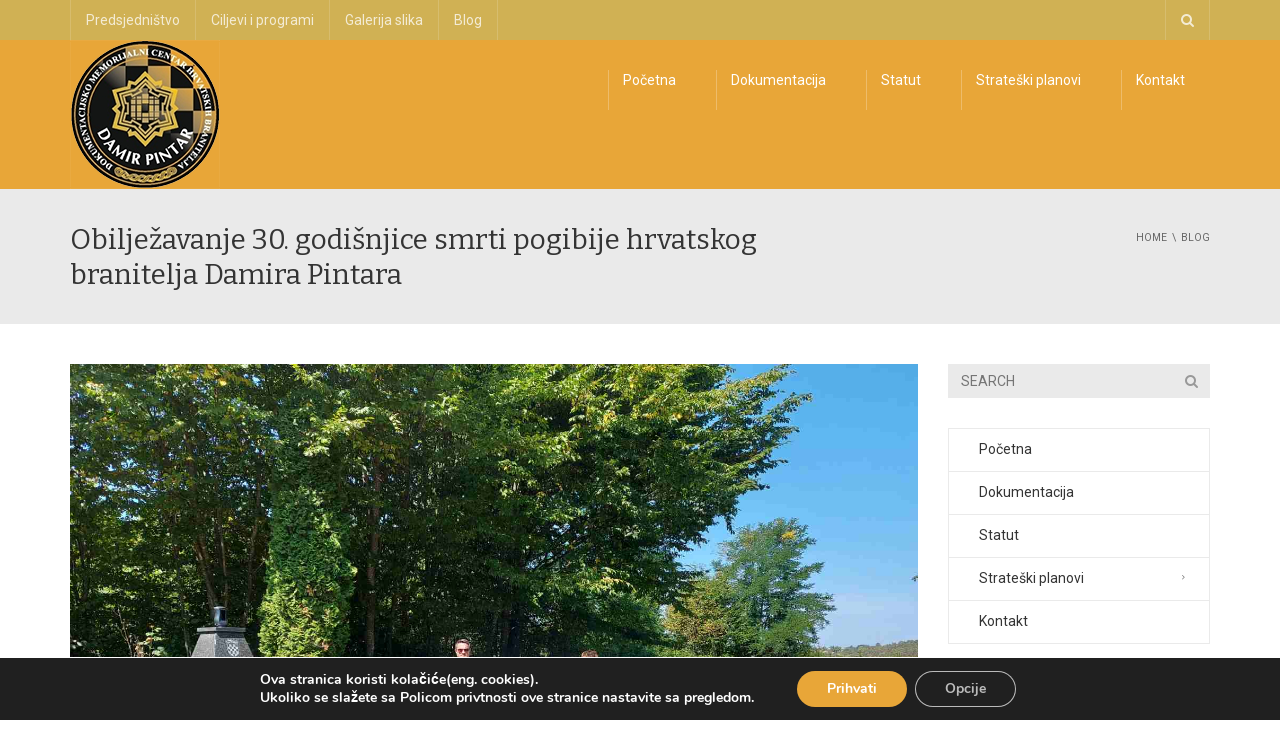

--- FILE ---
content_type: text/html; charset=UTF-8
request_url: https://dmchb-damirpintar.hr/obiljezavanje-30-godisnjice-smrti-pogibije-hrvatskog-branitelja-damira-pintara/
body_size: 17875
content:
<!DOCTYPE html>
<!--[if IE 7]>
<html class="ie ie7" lang="hr">
<![endif]-->
<!--[if IE 8]>
<html class="ie ie8" lang="hr">
<![endif]-->
<!--[if !(IE 7) | !(IE 8)  ]><!-->
<html lang="hr">
<!--<![endif]-->
<head>
<meta charset="UTF-8" />
<meta name="viewport" content="width=device-width, minimum-scale=1.0, initial-scale=1.0">
<title>Obilježavanje 30. godišnjice smrti pogibije hrvatskog branitelja Damira Pintara - DMCHB Damir Pintar</title>
<link rel="profile" href="http://gmpg.org/xfn/11" />
<link rel="pingback" href="https://dmchb-damirpintar.hr/xmlrpc.php" />
<!--[if lt IE 9]>
<script src="https://dmchb-damirpintar.hr/wp-content/themes/university/js/html5.js" type="text/javascript"></script>
<![endif]-->
<!--[if lte IE 9]>
<link rel="stylesheet" type="text/css" href="https://dmchb-damirpintar.hr/wp-content/themes/university/css/ie.css" />
<![endif]-->
<style type="text/css" >
	@media only screen and (-webkit-min-device-pixel-ratio: 2),(min-resolution: 192dpi) {
		/* Retina Logo */
		.logo{background:url(https://dmchb-damirpintar.hr/wp-content/uploads/2014/10/LOGO-dmc.png) no-repeat center; display:inline-block !important; background-size:contain;}
		.logo img{ opacity:0; visibility:hidden}
		.logo *{display:inline-block}
	}
</style>
	<meta property="og:image" content="https://dmchb-damirpintar.hr/wp-content/uploads/2021/08/1.jpg"/>
	<meta property="og:title" content="Obilježavanje 30. godišnjice smrti pogibije hrvatskog branitelja Damira Pintara"/>
	<meta property="og:url" content="https://dmchb-damirpintar.hr/obiljezavanje-30-godisnjice-smrti-pogibije-hrvatskog-branitelja-damira-pintara/"/>
	<meta property="og:site_name" content="DMCHB Damir Pintar"/>
	<meta property="og:type" content=""/>
	<meta property="og:description" content=""/>
	<meta property="description" content=""/>
	<meta name='robots' content='index, follow, max-image-preview:large, max-snippet:-1, max-video-preview:-1' />
	<style>img:is([sizes="auto" i], [sizes^="auto," i]) { contain-intrinsic-size: 3000px 1500px }</style>
	
	<!-- This site is optimized with the Yoast SEO plugin v26.1.1 - https://yoast.com/wordpress/plugins/seo/ -->
	<link rel="canonical" href="https://dmchb-damirpintar.hr/obiljezavanje-30-godisnjice-smrti-pogibije-hrvatskog-branitelja-damira-pintara/" />
	<meta property="og:locale" content="hr_HR" />
	<meta property="og:type" content="article" />
	<meta property="og:title" content="Obilježavanje 30. godišnjice smrti pogibije hrvatskog branitelja Damira Pintara - DMCHB Damir Pintar" />
	<meta property="og:description" content="Udruga Dokumentacijsko memorijalni centar hrvatskih branitelja Damir Pintar 22. kolovoza 2021. obilježila je sa obitelji i suborcima 30. godišnjicu smrti pogibije hrvatskog branitelja Damira Pintara. Damir Pintar je ubijen iz zasjede u šumi kod Gornjeg Taborišta, općina Topusko. Na mjestu pogibije kod spomen obilježja položeni su vijenci i zapaljeni lampioni te u Topuskom kod spomen [&hellip;]" />
	<meta property="og:url" content="https://dmchb-damirpintar.hr/obiljezavanje-30-godisnjice-smrti-pogibije-hrvatskog-branitelja-damira-pintara/" />
	<meta property="og:site_name" content="DMCHB Damir Pintar" />
	<meta property="article:published_time" content="2021-08-25T16:31:11+00:00" />
	<meta property="og:image" content="https://dmchb-damirpintar.hr/wp-content/uploads/2021/08/1.jpg" />
	<meta property="og:image:width" content="1600" />
	<meta property="og:image:height" content="1200" />
	<meta property="og:image:type" content="image/jpeg" />
	<meta name="author" content="dmchbdp" />
	<meta name="twitter:card" content="summary_large_image" />
	<meta name="twitter:label1" content="Napisao/la" />
	<meta name="twitter:data1" content="dmchbdp" />
	<meta name="twitter:label2" content="Procijenjeno vrijeme čitanja" />
	<meta name="twitter:data2" content="1 minuta" />
	<script type="application/ld+json" class="yoast-schema-graph">{"@context":"https://schema.org","@graph":[{"@type":"Article","@id":"https://dmchb-damirpintar.hr/obiljezavanje-30-godisnjice-smrti-pogibije-hrvatskog-branitelja-damira-pintara/#article","isPartOf":{"@id":"https://dmchb-damirpintar.hr/obiljezavanje-30-godisnjice-smrti-pogibije-hrvatskog-branitelja-damira-pintara/"},"author":{"name":"dmchbdp","@id":"https://dmchb-damirpintar.hr/#/schema/person/f5816df7db080cce8fb76ea821351a9d"},"headline":"Obilježavanje 30. godišnjice smrti pogibije hrvatskog branitelja Damira Pintara","datePublished":"2021-08-25T16:31:11+00:00","mainEntityOfPage":{"@id":"https://dmchb-damirpintar.hr/obiljezavanje-30-godisnjice-smrti-pogibije-hrvatskog-branitelja-damira-pintara/"},"wordCount":90,"publisher":{"@id":"https://dmchb-damirpintar.hr/#organization"},"image":{"@id":"https://dmchb-damirpintar.hr/obiljezavanje-30-godisnjice-smrti-pogibije-hrvatskog-branitelja-damira-pintara/#primaryimage"},"thumbnailUrl":"https://dmchb-damirpintar.hr/wp-content/uploads/2021/08/1.jpg","articleSection":["Blog"],"inLanguage":"hr"},{"@type":"WebPage","@id":"https://dmchb-damirpintar.hr/obiljezavanje-30-godisnjice-smrti-pogibije-hrvatskog-branitelja-damira-pintara/","url":"https://dmchb-damirpintar.hr/obiljezavanje-30-godisnjice-smrti-pogibije-hrvatskog-branitelja-damira-pintara/","name":"Obilježavanje 30. godišnjice smrti pogibije hrvatskog branitelja Damira Pintara - DMCHB Damir Pintar","isPartOf":{"@id":"https://dmchb-damirpintar.hr/#website"},"primaryImageOfPage":{"@id":"https://dmchb-damirpintar.hr/obiljezavanje-30-godisnjice-smrti-pogibije-hrvatskog-branitelja-damira-pintara/#primaryimage"},"image":{"@id":"https://dmchb-damirpintar.hr/obiljezavanje-30-godisnjice-smrti-pogibije-hrvatskog-branitelja-damira-pintara/#primaryimage"},"thumbnailUrl":"https://dmchb-damirpintar.hr/wp-content/uploads/2021/08/1.jpg","datePublished":"2021-08-25T16:31:11+00:00","breadcrumb":{"@id":"https://dmchb-damirpintar.hr/obiljezavanje-30-godisnjice-smrti-pogibije-hrvatskog-branitelja-damira-pintara/#breadcrumb"},"inLanguage":"hr","potentialAction":[{"@type":"ReadAction","target":["https://dmchb-damirpintar.hr/obiljezavanje-30-godisnjice-smrti-pogibije-hrvatskog-branitelja-damira-pintara/"]}]},{"@type":"ImageObject","inLanguage":"hr","@id":"https://dmchb-damirpintar.hr/obiljezavanje-30-godisnjice-smrti-pogibije-hrvatskog-branitelja-damira-pintara/#primaryimage","url":"https://dmchb-damirpintar.hr/wp-content/uploads/2021/08/1.jpg","contentUrl":"https://dmchb-damirpintar.hr/wp-content/uploads/2021/08/1.jpg","width":1600,"height":1200},{"@type":"BreadcrumbList","@id":"https://dmchb-damirpintar.hr/obiljezavanje-30-godisnjice-smrti-pogibije-hrvatskog-branitelja-damira-pintara/#breadcrumb","itemListElement":[{"@type":"ListItem","position":1,"name":"Home","item":"https://dmchb-damirpintar.hr/"},{"@type":"ListItem","position":2,"name":"Blog","item":"https://dmchb-damirpintar.hr/blog/"},{"@type":"ListItem","position":3,"name":"Obilježavanje 30. godišnjice smrti pogibije hrvatskog branitelja Damira Pintara"}]},{"@type":"WebSite","@id":"https://dmchb-damirpintar.hr/#website","url":"https://dmchb-damirpintar.hr/","name":"DMCHB Damir Pintar","description":"Službene stranice","publisher":{"@id":"https://dmchb-damirpintar.hr/#organization"},"potentialAction":[{"@type":"SearchAction","target":{"@type":"EntryPoint","urlTemplate":"https://dmchb-damirpintar.hr/?s={search_term_string}"},"query-input":{"@type":"PropertyValueSpecification","valueRequired":true,"valueName":"search_term_string"}}],"inLanguage":"hr"},{"@type":"Organization","@id":"https://dmchb-damirpintar.hr/#organization","name":"DMCHB DAMIR PINTAR","url":"https://dmchb-damirpintar.hr/","logo":{"@type":"ImageObject","inLanguage":"hr","@id":"https://dmchb-damirpintar.hr/#/schema/logo/image/","url":"https://dmchb-damirpintar.hr/wp-content/uploads/2014/10/cropped-LOGO-dmc.png","contentUrl":"https://dmchb-damirpintar.hr/wp-content/uploads/2014/10/cropped-LOGO-dmc.png","width":512,"height":512,"caption":"DMCHB DAMIR PINTAR"},"image":{"@id":"https://dmchb-damirpintar.hr/#/schema/logo/image/"}},{"@type":"Person","@id":"https://dmchb-damirpintar.hr/#/schema/person/f5816df7db080cce8fb76ea821351a9d","name":"dmchbdp","image":{"@type":"ImageObject","inLanguage":"hr","@id":"https://dmchb-damirpintar.hr/#/schema/person/image/","url":"https://secure.gravatar.com/avatar/70e0f15145c8ed93bfb8377fb773aa380f127abb3d2bc00c2dbc192f59d2cadf?s=96&d=mm&r=g","contentUrl":"https://secure.gravatar.com/avatar/70e0f15145c8ed93bfb8377fb773aa380f127abb3d2bc00c2dbc192f59d2cadf?s=96&d=mm&r=g","caption":"dmchbdp"},"sameAs":["http://dmchb-damirpintar.hr"]}]}</script>
	<!-- / Yoast SEO plugin. -->


<link rel='dns-prefetch' href='//fonts.googleapis.com' />
<link rel="alternate" type="application/rss+xml" title="DMCHB Damir Pintar &raquo; Kanal" href="https://dmchb-damirpintar.hr/feed/" />
<link rel="alternate" type="application/rss+xml" title="DMCHB Damir Pintar &raquo; Kanal komentara" href="https://dmchb-damirpintar.hr/comments/feed/" />
<link rel="alternate" type="application/rss+xml" title="DMCHB Damir Pintar &raquo; Obilježavanje 30. godišnjice smrti pogibije hrvatskog branitelja Damira Pintara Kanal komentara" href="https://dmchb-damirpintar.hr/obiljezavanje-30-godisnjice-smrti-pogibije-hrvatskog-branitelja-damira-pintara/feed/" />
<script type="text/javascript">
/* <![CDATA[ */
window._wpemojiSettings = {"baseUrl":"https:\/\/s.w.org\/images\/core\/emoji\/16.0.1\/72x72\/","ext":".png","svgUrl":"https:\/\/s.w.org\/images\/core\/emoji\/16.0.1\/svg\/","svgExt":".svg","source":{"concatemoji":"https:\/\/dmchb-damirpintar.hr\/wp-includes\/js\/wp-emoji-release.min.js?ver=6.8.3"}};
/*! This file is auto-generated */
!function(s,n){var o,i,e;function c(e){try{var t={supportTests:e,timestamp:(new Date).valueOf()};sessionStorage.setItem(o,JSON.stringify(t))}catch(e){}}function p(e,t,n){e.clearRect(0,0,e.canvas.width,e.canvas.height),e.fillText(t,0,0);var t=new Uint32Array(e.getImageData(0,0,e.canvas.width,e.canvas.height).data),a=(e.clearRect(0,0,e.canvas.width,e.canvas.height),e.fillText(n,0,0),new Uint32Array(e.getImageData(0,0,e.canvas.width,e.canvas.height).data));return t.every(function(e,t){return e===a[t]})}function u(e,t){e.clearRect(0,0,e.canvas.width,e.canvas.height),e.fillText(t,0,0);for(var n=e.getImageData(16,16,1,1),a=0;a<n.data.length;a++)if(0!==n.data[a])return!1;return!0}function f(e,t,n,a){switch(t){case"flag":return n(e,"\ud83c\udff3\ufe0f\u200d\u26a7\ufe0f","\ud83c\udff3\ufe0f\u200b\u26a7\ufe0f")?!1:!n(e,"\ud83c\udde8\ud83c\uddf6","\ud83c\udde8\u200b\ud83c\uddf6")&&!n(e,"\ud83c\udff4\udb40\udc67\udb40\udc62\udb40\udc65\udb40\udc6e\udb40\udc67\udb40\udc7f","\ud83c\udff4\u200b\udb40\udc67\u200b\udb40\udc62\u200b\udb40\udc65\u200b\udb40\udc6e\u200b\udb40\udc67\u200b\udb40\udc7f");case"emoji":return!a(e,"\ud83e\udedf")}return!1}function g(e,t,n,a){var r="undefined"!=typeof WorkerGlobalScope&&self instanceof WorkerGlobalScope?new OffscreenCanvas(300,150):s.createElement("canvas"),o=r.getContext("2d",{willReadFrequently:!0}),i=(o.textBaseline="top",o.font="600 32px Arial",{});return e.forEach(function(e){i[e]=t(o,e,n,a)}),i}function t(e){var t=s.createElement("script");t.src=e,t.defer=!0,s.head.appendChild(t)}"undefined"!=typeof Promise&&(o="wpEmojiSettingsSupports",i=["flag","emoji"],n.supports={everything:!0,everythingExceptFlag:!0},e=new Promise(function(e){s.addEventListener("DOMContentLoaded",e,{once:!0})}),new Promise(function(t){var n=function(){try{var e=JSON.parse(sessionStorage.getItem(o));if("object"==typeof e&&"number"==typeof e.timestamp&&(new Date).valueOf()<e.timestamp+604800&&"object"==typeof e.supportTests)return e.supportTests}catch(e){}return null}();if(!n){if("undefined"!=typeof Worker&&"undefined"!=typeof OffscreenCanvas&&"undefined"!=typeof URL&&URL.createObjectURL&&"undefined"!=typeof Blob)try{var e="postMessage("+g.toString()+"("+[JSON.stringify(i),f.toString(),p.toString(),u.toString()].join(",")+"));",a=new Blob([e],{type:"text/javascript"}),r=new Worker(URL.createObjectURL(a),{name:"wpTestEmojiSupports"});return void(r.onmessage=function(e){c(n=e.data),r.terminate(),t(n)})}catch(e){}c(n=g(i,f,p,u))}t(n)}).then(function(e){for(var t in e)n.supports[t]=e[t],n.supports.everything=n.supports.everything&&n.supports[t],"flag"!==t&&(n.supports.everythingExceptFlag=n.supports.everythingExceptFlag&&n.supports[t]);n.supports.everythingExceptFlag=n.supports.everythingExceptFlag&&!n.supports.flag,n.DOMReady=!1,n.readyCallback=function(){n.DOMReady=!0}}).then(function(){return e}).then(function(){var e;n.supports.everything||(n.readyCallback(),(e=n.source||{}).concatemoji?t(e.concatemoji):e.wpemoji&&e.twemoji&&(t(e.twemoji),t(e.wpemoji)))}))}((window,document),window._wpemojiSettings);
/* ]]> */
</script>
<style id='wp-emoji-styles-inline-css' type='text/css'>

	img.wp-smiley, img.emoji {
		display: inline !important;
		border: none !important;
		box-shadow: none !important;
		height: 1em !important;
		width: 1em !important;
		margin: 0 0.07em !important;
		vertical-align: -0.1em !important;
		background: none !important;
		padding: 0 !important;
	}
</style>
<link rel='stylesheet' id='wp-block-library-css' href='https://dmchb-damirpintar.hr/wp-includes/css/dist/block-library/style.min.css?ver=6.8.3' type='text/css' media='all' />
<style id='classic-theme-styles-inline-css' type='text/css'>
/*! This file is auto-generated */
.wp-block-button__link{color:#fff;background-color:#32373c;border-radius:9999px;box-shadow:none;text-decoration:none;padding:calc(.667em + 2px) calc(1.333em + 2px);font-size:1.125em}.wp-block-file__button{background:#32373c;color:#fff;text-decoration:none}
</style>
<style id='global-styles-inline-css' type='text/css'>
:root{--wp--preset--aspect-ratio--square: 1;--wp--preset--aspect-ratio--4-3: 4/3;--wp--preset--aspect-ratio--3-4: 3/4;--wp--preset--aspect-ratio--3-2: 3/2;--wp--preset--aspect-ratio--2-3: 2/3;--wp--preset--aspect-ratio--16-9: 16/9;--wp--preset--aspect-ratio--9-16: 9/16;--wp--preset--color--black: #000000;--wp--preset--color--cyan-bluish-gray: #abb8c3;--wp--preset--color--white: #ffffff;--wp--preset--color--pale-pink: #f78da7;--wp--preset--color--vivid-red: #cf2e2e;--wp--preset--color--luminous-vivid-orange: #ff6900;--wp--preset--color--luminous-vivid-amber: #fcb900;--wp--preset--color--light-green-cyan: #7bdcb5;--wp--preset--color--vivid-green-cyan: #00d084;--wp--preset--color--pale-cyan-blue: #8ed1fc;--wp--preset--color--vivid-cyan-blue: #0693e3;--wp--preset--color--vivid-purple: #9b51e0;--wp--preset--gradient--vivid-cyan-blue-to-vivid-purple: linear-gradient(135deg,rgba(6,147,227,1) 0%,rgb(155,81,224) 100%);--wp--preset--gradient--light-green-cyan-to-vivid-green-cyan: linear-gradient(135deg,rgb(122,220,180) 0%,rgb(0,208,130) 100%);--wp--preset--gradient--luminous-vivid-amber-to-luminous-vivid-orange: linear-gradient(135deg,rgba(252,185,0,1) 0%,rgba(255,105,0,1) 100%);--wp--preset--gradient--luminous-vivid-orange-to-vivid-red: linear-gradient(135deg,rgba(255,105,0,1) 0%,rgb(207,46,46) 100%);--wp--preset--gradient--very-light-gray-to-cyan-bluish-gray: linear-gradient(135deg,rgb(238,238,238) 0%,rgb(169,184,195) 100%);--wp--preset--gradient--cool-to-warm-spectrum: linear-gradient(135deg,rgb(74,234,220) 0%,rgb(151,120,209) 20%,rgb(207,42,186) 40%,rgb(238,44,130) 60%,rgb(251,105,98) 80%,rgb(254,248,76) 100%);--wp--preset--gradient--blush-light-purple: linear-gradient(135deg,rgb(255,206,236) 0%,rgb(152,150,240) 100%);--wp--preset--gradient--blush-bordeaux: linear-gradient(135deg,rgb(254,205,165) 0%,rgb(254,45,45) 50%,rgb(107,0,62) 100%);--wp--preset--gradient--luminous-dusk: linear-gradient(135deg,rgb(255,203,112) 0%,rgb(199,81,192) 50%,rgb(65,88,208) 100%);--wp--preset--gradient--pale-ocean: linear-gradient(135deg,rgb(255,245,203) 0%,rgb(182,227,212) 50%,rgb(51,167,181) 100%);--wp--preset--gradient--electric-grass: linear-gradient(135deg,rgb(202,248,128) 0%,rgb(113,206,126) 100%);--wp--preset--gradient--midnight: linear-gradient(135deg,rgb(2,3,129) 0%,rgb(40,116,252) 100%);--wp--preset--font-size--small: 13px;--wp--preset--font-size--medium: 20px;--wp--preset--font-size--large: 36px;--wp--preset--font-size--x-large: 42px;--wp--preset--spacing--20: 0.44rem;--wp--preset--spacing--30: 0.67rem;--wp--preset--spacing--40: 1rem;--wp--preset--spacing--50: 1.5rem;--wp--preset--spacing--60: 2.25rem;--wp--preset--spacing--70: 3.38rem;--wp--preset--spacing--80: 5.06rem;--wp--preset--shadow--natural: 6px 6px 9px rgba(0, 0, 0, 0.2);--wp--preset--shadow--deep: 12px 12px 50px rgba(0, 0, 0, 0.4);--wp--preset--shadow--sharp: 6px 6px 0px rgba(0, 0, 0, 0.2);--wp--preset--shadow--outlined: 6px 6px 0px -3px rgba(255, 255, 255, 1), 6px 6px rgba(0, 0, 0, 1);--wp--preset--shadow--crisp: 6px 6px 0px rgba(0, 0, 0, 1);}:where(.is-layout-flex){gap: 0.5em;}:where(.is-layout-grid){gap: 0.5em;}body .is-layout-flex{display: flex;}.is-layout-flex{flex-wrap: wrap;align-items: center;}.is-layout-flex > :is(*, div){margin: 0;}body .is-layout-grid{display: grid;}.is-layout-grid > :is(*, div){margin: 0;}:where(.wp-block-columns.is-layout-flex){gap: 2em;}:where(.wp-block-columns.is-layout-grid){gap: 2em;}:where(.wp-block-post-template.is-layout-flex){gap: 1.25em;}:where(.wp-block-post-template.is-layout-grid){gap: 1.25em;}.has-black-color{color: var(--wp--preset--color--black) !important;}.has-cyan-bluish-gray-color{color: var(--wp--preset--color--cyan-bluish-gray) !important;}.has-white-color{color: var(--wp--preset--color--white) !important;}.has-pale-pink-color{color: var(--wp--preset--color--pale-pink) !important;}.has-vivid-red-color{color: var(--wp--preset--color--vivid-red) !important;}.has-luminous-vivid-orange-color{color: var(--wp--preset--color--luminous-vivid-orange) !important;}.has-luminous-vivid-amber-color{color: var(--wp--preset--color--luminous-vivid-amber) !important;}.has-light-green-cyan-color{color: var(--wp--preset--color--light-green-cyan) !important;}.has-vivid-green-cyan-color{color: var(--wp--preset--color--vivid-green-cyan) !important;}.has-pale-cyan-blue-color{color: var(--wp--preset--color--pale-cyan-blue) !important;}.has-vivid-cyan-blue-color{color: var(--wp--preset--color--vivid-cyan-blue) !important;}.has-vivid-purple-color{color: var(--wp--preset--color--vivid-purple) !important;}.has-black-background-color{background-color: var(--wp--preset--color--black) !important;}.has-cyan-bluish-gray-background-color{background-color: var(--wp--preset--color--cyan-bluish-gray) !important;}.has-white-background-color{background-color: var(--wp--preset--color--white) !important;}.has-pale-pink-background-color{background-color: var(--wp--preset--color--pale-pink) !important;}.has-vivid-red-background-color{background-color: var(--wp--preset--color--vivid-red) !important;}.has-luminous-vivid-orange-background-color{background-color: var(--wp--preset--color--luminous-vivid-orange) !important;}.has-luminous-vivid-amber-background-color{background-color: var(--wp--preset--color--luminous-vivid-amber) !important;}.has-light-green-cyan-background-color{background-color: var(--wp--preset--color--light-green-cyan) !important;}.has-vivid-green-cyan-background-color{background-color: var(--wp--preset--color--vivid-green-cyan) !important;}.has-pale-cyan-blue-background-color{background-color: var(--wp--preset--color--pale-cyan-blue) !important;}.has-vivid-cyan-blue-background-color{background-color: var(--wp--preset--color--vivid-cyan-blue) !important;}.has-vivid-purple-background-color{background-color: var(--wp--preset--color--vivid-purple) !important;}.has-black-border-color{border-color: var(--wp--preset--color--black) !important;}.has-cyan-bluish-gray-border-color{border-color: var(--wp--preset--color--cyan-bluish-gray) !important;}.has-white-border-color{border-color: var(--wp--preset--color--white) !important;}.has-pale-pink-border-color{border-color: var(--wp--preset--color--pale-pink) !important;}.has-vivid-red-border-color{border-color: var(--wp--preset--color--vivid-red) !important;}.has-luminous-vivid-orange-border-color{border-color: var(--wp--preset--color--luminous-vivid-orange) !important;}.has-luminous-vivid-amber-border-color{border-color: var(--wp--preset--color--luminous-vivid-amber) !important;}.has-light-green-cyan-border-color{border-color: var(--wp--preset--color--light-green-cyan) !important;}.has-vivid-green-cyan-border-color{border-color: var(--wp--preset--color--vivid-green-cyan) !important;}.has-pale-cyan-blue-border-color{border-color: var(--wp--preset--color--pale-cyan-blue) !important;}.has-vivid-cyan-blue-border-color{border-color: var(--wp--preset--color--vivid-cyan-blue) !important;}.has-vivid-purple-border-color{border-color: var(--wp--preset--color--vivid-purple) !important;}.has-vivid-cyan-blue-to-vivid-purple-gradient-background{background: var(--wp--preset--gradient--vivid-cyan-blue-to-vivid-purple) !important;}.has-light-green-cyan-to-vivid-green-cyan-gradient-background{background: var(--wp--preset--gradient--light-green-cyan-to-vivid-green-cyan) !important;}.has-luminous-vivid-amber-to-luminous-vivid-orange-gradient-background{background: var(--wp--preset--gradient--luminous-vivid-amber-to-luminous-vivid-orange) !important;}.has-luminous-vivid-orange-to-vivid-red-gradient-background{background: var(--wp--preset--gradient--luminous-vivid-orange-to-vivid-red) !important;}.has-very-light-gray-to-cyan-bluish-gray-gradient-background{background: var(--wp--preset--gradient--very-light-gray-to-cyan-bluish-gray) !important;}.has-cool-to-warm-spectrum-gradient-background{background: var(--wp--preset--gradient--cool-to-warm-spectrum) !important;}.has-blush-light-purple-gradient-background{background: var(--wp--preset--gradient--blush-light-purple) !important;}.has-blush-bordeaux-gradient-background{background: var(--wp--preset--gradient--blush-bordeaux) !important;}.has-luminous-dusk-gradient-background{background: var(--wp--preset--gradient--luminous-dusk) !important;}.has-pale-ocean-gradient-background{background: var(--wp--preset--gradient--pale-ocean) !important;}.has-electric-grass-gradient-background{background: var(--wp--preset--gradient--electric-grass) !important;}.has-midnight-gradient-background{background: var(--wp--preset--gradient--midnight) !important;}.has-small-font-size{font-size: var(--wp--preset--font-size--small) !important;}.has-medium-font-size{font-size: var(--wp--preset--font-size--medium) !important;}.has-large-font-size{font-size: var(--wp--preset--font-size--large) !important;}.has-x-large-font-size{font-size: var(--wp--preset--font-size--x-large) !important;}
:where(.wp-block-post-template.is-layout-flex){gap: 1.25em;}:where(.wp-block-post-template.is-layout-grid){gap: 1.25em;}
:where(.wp-block-columns.is-layout-flex){gap: 2em;}:where(.wp-block-columns.is-layout-grid){gap: 2em;}
:root :where(.wp-block-pullquote){font-size: 1.5em;line-height: 1.6;}
</style>
<link rel='stylesheet' id='contact-form-7-css' href='https://dmchb-damirpintar.hr/wp-content/plugins/contact-form-7/includes/css/styles.css?ver=6.1.2' type='text/css' media='all' />
<link rel='stylesheet' id='google-font-css' href='//fonts.googleapis.com/css?family=Roboto%3A400%2C300%2C500%2C400italic%2C700%2C500italic%2FScript%3Alatin-ext%7CBitter&#038;ver=6.8.3' type='text/css' media='all' />
<link rel='stylesheet' id='bootstrap-css' href='https://dmchb-damirpintar.hr/wp-content/themes/university/css/bootstrap.min.css?ver=6.8.3' type='text/css' media='all' />
<link rel='stylesheet' id='font-awesome-css' href='https://dmchb-damirpintar.hr/wp-content/themes/university/fonts/css/font-awesome.min.css?ver=6.8.3' type='text/css' media='all' />
<link rel='stylesheet' id='owl-carousel-css' href='https://dmchb-damirpintar.hr/wp-content/themes/university/js/owl-carousel/owl.carousel.min.css?ver=6.8.3' type='text/css' media='all' />
<link rel='stylesheet' id='owl-carousel-theme-css' href='https://dmchb-damirpintar.hr/wp-content/themes/university/js/owl-carousel/owl.theme.default.min.css?ver=6.8.3' type='text/css' media='all' />
<link rel='stylesheet' id='style-css' href='https://dmchb-damirpintar.hr/wp-content/themes/university/style.css?ver=6.8.3' type='text/css' media='all' />
<link rel='stylesheet' id='wp-pagenavi-css' href='https://dmchb-damirpintar.hr/wp-content/plugins/wp-pagenavi/pagenavi-css.css?ver=2.70' type='text/css' media='all' />
<link rel='stylesheet' id='moove_gdpr_frontend-css' href='https://dmchb-damirpintar.hr/wp-content/plugins/gdpr-cookie-compliance/dist/styles/gdpr-main.css?ver=5.0.9' type='text/css' media='all' />
<style id='moove_gdpr_frontend-inline-css' type='text/css'>
#moove_gdpr_cookie_modal,#moove_gdpr_cookie_info_bar,.gdpr_cookie_settings_shortcode_content{font-family:&#039;Nunito&#039;,sans-serif}#moove_gdpr_save_popup_settings_button{background-color:#373737;color:#fff}#moove_gdpr_save_popup_settings_button:hover{background-color:#000}#moove_gdpr_cookie_info_bar .moove-gdpr-info-bar-container .moove-gdpr-info-bar-content a.mgbutton,#moove_gdpr_cookie_info_bar .moove-gdpr-info-bar-container .moove-gdpr-info-bar-content button.mgbutton{background-color:#e8a638}#moove_gdpr_cookie_modal .moove-gdpr-modal-content .moove-gdpr-modal-footer-content .moove-gdpr-button-holder a.mgbutton,#moove_gdpr_cookie_modal .moove-gdpr-modal-content .moove-gdpr-modal-footer-content .moove-gdpr-button-holder button.mgbutton,.gdpr_cookie_settings_shortcode_content .gdpr-shr-button.button-green{background-color:#e8a638;border-color:#e8a638}#moove_gdpr_cookie_modal .moove-gdpr-modal-content .moove-gdpr-modal-footer-content .moove-gdpr-button-holder a.mgbutton:hover,#moove_gdpr_cookie_modal .moove-gdpr-modal-content .moove-gdpr-modal-footer-content .moove-gdpr-button-holder button.mgbutton:hover,.gdpr_cookie_settings_shortcode_content .gdpr-shr-button.button-green:hover{background-color:#fff;color:#e8a638}#moove_gdpr_cookie_modal .moove-gdpr-modal-content .moove-gdpr-modal-close i,#moove_gdpr_cookie_modal .moove-gdpr-modal-content .moove-gdpr-modal-close span.gdpr-icon{background-color:#e8a638;border:1px solid #e8a638}#moove_gdpr_cookie_info_bar span.moove-gdpr-infobar-allow-all.focus-g,#moove_gdpr_cookie_info_bar span.moove-gdpr-infobar-allow-all:focus,#moove_gdpr_cookie_info_bar button.moove-gdpr-infobar-allow-all.focus-g,#moove_gdpr_cookie_info_bar button.moove-gdpr-infobar-allow-all:focus,#moove_gdpr_cookie_info_bar span.moove-gdpr-infobar-reject-btn.focus-g,#moove_gdpr_cookie_info_bar span.moove-gdpr-infobar-reject-btn:focus,#moove_gdpr_cookie_info_bar button.moove-gdpr-infobar-reject-btn.focus-g,#moove_gdpr_cookie_info_bar button.moove-gdpr-infobar-reject-btn:focus,#moove_gdpr_cookie_info_bar span.change-settings-button.focus-g,#moove_gdpr_cookie_info_bar span.change-settings-button:focus,#moove_gdpr_cookie_info_bar button.change-settings-button.focus-g,#moove_gdpr_cookie_info_bar button.change-settings-button:focus{-webkit-box-shadow:0 0 1px 3px #e8a638;-moz-box-shadow:0 0 1px 3px #e8a638;box-shadow:0 0 1px 3px #e8a638}#moove_gdpr_cookie_modal .moove-gdpr-modal-content .moove-gdpr-modal-close i:hover,#moove_gdpr_cookie_modal .moove-gdpr-modal-content .moove-gdpr-modal-close span.gdpr-icon:hover,#moove_gdpr_cookie_info_bar span[data-href]>u.change-settings-button{color:#e8a638}#moove_gdpr_cookie_modal .moove-gdpr-modal-content .moove-gdpr-modal-left-content #moove-gdpr-menu li.menu-item-selected a span.gdpr-icon,#moove_gdpr_cookie_modal .moove-gdpr-modal-content .moove-gdpr-modal-left-content #moove-gdpr-menu li.menu-item-selected button span.gdpr-icon{color:inherit}#moove_gdpr_cookie_modal .moove-gdpr-modal-content .moove-gdpr-modal-left-content #moove-gdpr-menu li a span.gdpr-icon,#moove_gdpr_cookie_modal .moove-gdpr-modal-content .moove-gdpr-modal-left-content #moove-gdpr-menu li button span.gdpr-icon{color:inherit}#moove_gdpr_cookie_modal .gdpr-acc-link{line-height:0;font-size:0;color:transparent;position:absolute}#moove_gdpr_cookie_modal .moove-gdpr-modal-content .moove-gdpr-modal-close:hover i,#moove_gdpr_cookie_modal .moove-gdpr-modal-content .moove-gdpr-modal-left-content #moove-gdpr-menu li a,#moove_gdpr_cookie_modal .moove-gdpr-modal-content .moove-gdpr-modal-left-content #moove-gdpr-menu li button,#moove_gdpr_cookie_modal .moove-gdpr-modal-content .moove-gdpr-modal-left-content #moove-gdpr-menu li button i,#moove_gdpr_cookie_modal .moove-gdpr-modal-content .moove-gdpr-modal-left-content #moove-gdpr-menu li a i,#moove_gdpr_cookie_modal .moove-gdpr-modal-content .moove-gdpr-tab-main .moove-gdpr-tab-main-content a:hover,#moove_gdpr_cookie_info_bar.moove-gdpr-dark-scheme .moove-gdpr-info-bar-container .moove-gdpr-info-bar-content a.mgbutton:hover,#moove_gdpr_cookie_info_bar.moove-gdpr-dark-scheme .moove-gdpr-info-bar-container .moove-gdpr-info-bar-content button.mgbutton:hover,#moove_gdpr_cookie_info_bar.moove-gdpr-dark-scheme .moove-gdpr-info-bar-container .moove-gdpr-info-bar-content a:hover,#moove_gdpr_cookie_info_bar.moove-gdpr-dark-scheme .moove-gdpr-info-bar-container .moove-gdpr-info-bar-content button:hover,#moove_gdpr_cookie_info_bar.moove-gdpr-dark-scheme .moove-gdpr-info-bar-container .moove-gdpr-info-bar-content span.change-settings-button:hover,#moove_gdpr_cookie_info_bar.moove-gdpr-dark-scheme .moove-gdpr-info-bar-container .moove-gdpr-info-bar-content button.change-settings-button:hover,#moove_gdpr_cookie_info_bar.moove-gdpr-dark-scheme .moove-gdpr-info-bar-container .moove-gdpr-info-bar-content u.change-settings-button:hover,#moove_gdpr_cookie_info_bar span[data-href]>u.change-settings-button,#moove_gdpr_cookie_info_bar.moove-gdpr-dark-scheme .moove-gdpr-info-bar-container .moove-gdpr-info-bar-content a.mgbutton.focus-g,#moove_gdpr_cookie_info_bar.moove-gdpr-dark-scheme .moove-gdpr-info-bar-container .moove-gdpr-info-bar-content button.mgbutton.focus-g,#moove_gdpr_cookie_info_bar.moove-gdpr-dark-scheme .moove-gdpr-info-bar-container .moove-gdpr-info-bar-content a.focus-g,#moove_gdpr_cookie_info_bar.moove-gdpr-dark-scheme .moove-gdpr-info-bar-container .moove-gdpr-info-bar-content button.focus-g,#moove_gdpr_cookie_info_bar.moove-gdpr-dark-scheme .moove-gdpr-info-bar-container .moove-gdpr-info-bar-content a.mgbutton:focus,#moove_gdpr_cookie_info_bar.moove-gdpr-dark-scheme .moove-gdpr-info-bar-container .moove-gdpr-info-bar-content button.mgbutton:focus,#moove_gdpr_cookie_info_bar.moove-gdpr-dark-scheme .moove-gdpr-info-bar-container .moove-gdpr-info-bar-content a:focus,#moove_gdpr_cookie_info_bar.moove-gdpr-dark-scheme .moove-gdpr-info-bar-container .moove-gdpr-info-bar-content button:focus,#moove_gdpr_cookie_info_bar.moove-gdpr-dark-scheme .moove-gdpr-info-bar-container .moove-gdpr-info-bar-content span.change-settings-button.focus-g,span.change-settings-button:focus,button.change-settings-button.focus-g,button.change-settings-button:focus,#moove_gdpr_cookie_info_bar.moove-gdpr-dark-scheme .moove-gdpr-info-bar-container .moove-gdpr-info-bar-content u.change-settings-button.focus-g,#moove_gdpr_cookie_info_bar.moove-gdpr-dark-scheme .moove-gdpr-info-bar-container .moove-gdpr-info-bar-content u.change-settings-button:focus{color:#e8a638}#moove_gdpr_cookie_modal .moove-gdpr-branding.focus-g span,#moove_gdpr_cookie_modal .moove-gdpr-modal-content .moove-gdpr-tab-main a.focus-g,#moove_gdpr_cookie_modal .moove-gdpr-modal-content .moove-gdpr-tab-main .gdpr-cd-details-toggle.focus-g{color:#e8a638}#moove_gdpr_cookie_modal.gdpr_lightbox-hide{display:none}
</style>
<script type="text/javascript" src="https://dmchb-damirpintar.hr/wp-includes/js/jquery/jquery.min.js?ver=3.7.1" id="jquery-core-js"></script>
<script type="text/javascript" src="https://dmchb-damirpintar.hr/wp-includes/js/jquery/jquery-migrate.min.js?ver=3.4.1" id="jquery-migrate-js"></script>
<script type="text/javascript" src="//dmchb-damirpintar.hr/wp-content/plugins/revslider/sr6/assets/js/rbtools.min.js?ver=6.7.13" async id="tp-tools-js"></script>
<script type="text/javascript" src="//dmchb-damirpintar.hr/wp-content/plugins/revslider/sr6/assets/js/rs6.min.js?ver=6.7.13" async id="revmin-js"></script>
<script type="text/javascript" src="https://dmchb-damirpintar.hr/wp-content/themes/university/js/bootstrap.min.js?ver=6.8.3" id="bootstrap-js"></script>
<script type="text/javascript" src="https://dmchb-damirpintar.hr/wp-content/themes/university/js/cactus-themes.js?ver=2.1" id="cactus-themes-js"></script>
<script></script><link rel="https://api.w.org/" href="https://dmchb-damirpintar.hr/wp-json/" /><link rel="alternate" title="JSON" type="application/json" href="https://dmchb-damirpintar.hr/wp-json/wp/v2/posts/137119" /><link rel="EditURI" type="application/rsd+xml" title="RSD" href="https://dmchb-damirpintar.hr/xmlrpc.php?rsd" />
<meta name="generator" content="WordPress 6.8.3" />
<link rel='shortlink' href='https://dmchb-damirpintar.hr/?p=137119' />
<link rel="alternate" title="oEmbed (JSON)" type="application/json+oembed" href="https://dmchb-damirpintar.hr/wp-json/oembed/1.0/embed?url=https%3A%2F%2Fdmchb-damirpintar.hr%2Fobiljezavanje-30-godisnjice-smrti-pogibije-hrvatskog-branitelja-damira-pintara%2F" />
<link rel="alternate" title="oEmbed (XML)" type="text/xml+oembed" href="https://dmchb-damirpintar.hr/wp-json/oembed/1.0/embed?url=https%3A%2F%2Fdmchb-damirpintar.hr%2Fobiljezavanje-30-godisnjice-smrti-pogibije-hrvatskog-branitelja-damira-pintara%2F&#038;format=xml" />
<meta name="generator" content="Powered by WPBakery Page Builder - drag and drop page builder for WordPress."/>
<meta name="generator" content="Powered by Slider Revolution 6.7.13 - responsive, Mobile-Friendly Slider Plugin for WordPress with comfortable drag and drop interface." />
<link rel="icon" href="https://dmchb-damirpintar.hr/wp-content/uploads/2014/10/cropped-LOGO-dmc-32x32.png" sizes="32x32" />
<link rel="icon" href="https://dmchb-damirpintar.hr/wp-content/uploads/2014/10/cropped-LOGO-dmc-192x192.png" sizes="192x192" />
<link rel="apple-touch-icon" href="https://dmchb-damirpintar.hr/wp-content/uploads/2014/10/cropped-LOGO-dmc-180x180.png" />
<meta name="msapplication-TileImage" content="https://dmchb-damirpintar.hr/wp-content/uploads/2014/10/cropped-LOGO-dmc-270x270.png" />
<script>function setREVStartSize(e){
			//window.requestAnimationFrame(function() {
				window.RSIW = window.RSIW===undefined ? window.innerWidth : window.RSIW;
				window.RSIH = window.RSIH===undefined ? window.innerHeight : window.RSIH;
				try {
					var pw = document.getElementById(e.c).parentNode.offsetWidth,
						newh;
					pw = pw===0 || isNaN(pw) || (e.l=="fullwidth" || e.layout=="fullwidth") ? window.RSIW : pw;
					e.tabw = e.tabw===undefined ? 0 : parseInt(e.tabw);
					e.thumbw = e.thumbw===undefined ? 0 : parseInt(e.thumbw);
					e.tabh = e.tabh===undefined ? 0 : parseInt(e.tabh);
					e.thumbh = e.thumbh===undefined ? 0 : parseInt(e.thumbh);
					e.tabhide = e.tabhide===undefined ? 0 : parseInt(e.tabhide);
					e.thumbhide = e.thumbhide===undefined ? 0 : parseInt(e.thumbhide);
					e.mh = e.mh===undefined || e.mh=="" || e.mh==="auto" ? 0 : parseInt(e.mh,0);
					if(e.layout==="fullscreen" || e.l==="fullscreen")
						newh = Math.max(e.mh,window.RSIH);
					else{
						e.gw = Array.isArray(e.gw) ? e.gw : [e.gw];
						for (var i in e.rl) if (e.gw[i]===undefined || e.gw[i]===0) e.gw[i] = e.gw[i-1];
						e.gh = e.el===undefined || e.el==="" || (Array.isArray(e.el) && e.el.length==0)? e.gh : e.el;
						e.gh = Array.isArray(e.gh) ? e.gh : [e.gh];
						for (var i in e.rl) if (e.gh[i]===undefined || e.gh[i]===0) e.gh[i] = e.gh[i-1];
											
						var nl = new Array(e.rl.length),
							ix = 0,
							sl;
						e.tabw = e.tabhide>=pw ? 0 : e.tabw;
						e.thumbw = e.thumbhide>=pw ? 0 : e.thumbw;
						e.tabh = e.tabhide>=pw ? 0 : e.tabh;
						e.thumbh = e.thumbhide>=pw ? 0 : e.thumbh;
						for (var i in e.rl) nl[i] = e.rl[i]<window.RSIW ? 0 : e.rl[i];
						sl = nl[0];
						for (var i in nl) if (sl>nl[i] && nl[i]>0) { sl = nl[i]; ix=i;}
						var m = pw>(e.gw[ix]+e.tabw+e.thumbw) ? 1 : (pw-(e.tabw+e.thumbw)) / (e.gw[ix]);
						newh =  (e.gh[ix] * m) + (e.tabh + e.thumbh);
					}
					var el = document.getElementById(e.c);
					if (el!==null && el) el.style.height = newh+"px";
					el = document.getElementById(e.c+"_wrapper");
					if (el!==null && el) {
						el.style.height = newh+"px";
						el.style.display = "block";
					}
				} catch(e){
					console.log("Failure at Presize of Slider:" + e)
				}
			//});
		  };</script>
<!-- custom css -->
				<style type="text/css">    .main-color-1, .main-color-1-hover:hover, a:hover, a:focus,
    header .multi-column > .dropdown-menu>li>a:hover,
    header .multi-column > .dropdown-menu .menu-column>li>a:hover,
    #main-nav.nav-style-2 .navbar-nav>li:hover>a,
    #main-nav.nav-style-2 .navbar-nav>.current-menu-item>a,
    #main-nav.nav-style-3 .navbar-nav>li:hover>a,
    #main-nav.nav-style-3 .navbar-nav>.current-menu-item>a,
    .item-meta a:not(.btn):hover,
    .map-link.small-text,
    .single-u_event .event-info .cat-link:hover,
    .single-course-detail .cat-link:hover,
    .related-event .ev-title a:hover,
    #checkout-uni li.active a,
    .woocommerce-review-link,
    .woocommerce #content div.product p.price,
    .woocommerce-tabs .active,
    .woocommerce p.stars a, .woocommerce-page p.stars a,
    .woocommerce .star-rating:before, .woocommerce-page .star-rating:before, .woocommerce .star-rating span:before, .woocommerce-page .star-rating span:before, .woocommerce ul.products li.product .price, .woocommerce-page ul.products li.product .price,
    .woocommerce .uni-thankyou-page .order_item .product-name,
    .woocommerce .uni-thankyou-page .addresses h3,
    .wpb_wrapper .wpb_content_element .wpb_tabs_nav li.ui-tabs-active, .wpb_wrapper .wpb_content_element .wpb_tabs_nav li:hover,
    .wpb_wrapper .wpb_content_element .wpb_tabs_nav li.ui-tabs-active a, .wpb_wrapper .wpb_content_element .wpb_tabs_nav li:hover a,
    li.bbp-topic-title .bbp-topic-permalink:hover, #bbpress-forums li.bbp-body ul.topic .bbp-topic-title:hover a, #bbpress-forums li.bbp-body ul.forum .bbp-forum-info:hover .bbp-forum-title,
    #bbpress-forums li.bbp-body ul.topic .bbp-topic-title:hover:before, #bbpress-forums li.bbp-body ul.forum .bbp-forum-info:hover:before,
    #bbpress-forums .bbp-body li.bbp-forum-freshness .bbp-author-name,
    .bbp-topic-meta .bbp-topic-started-by a,
    div.bbp-template-notice a.bbp-author-name,
    #bbpress-forums .bbp-body li.bbp-topic-freshness .bbp-author-name,
    #bbpress-forums #bbp-user-wrapper h2.entry-title,
    .bbp-reply-header .bbp-meta a:hover,
    .member-tax a:hover,
    #bbpress-forums #subscription-toggle a,
    .uni-orderbar .dropdown-menu li a:hover,
    .main-menu.affix .sticky-gototop:hover{
        color:#d0b154;
    }
    .related-item .price{color:#d0b154 !important;}
    .main-color-1-bg, .main-color-1-bg-hover:hover,
    input[type=submit],
    table:not(.shop_table)>thead, table:not(.shop_table)>tbody>tr:hover>td, table:not(.shop_table)>tbody>tr:hover>th,
    header .dropdown-menu>li>a:hover, header .dropdown-menu>li>a:focus,
    header .multi-column > .dropdown-menu li.menu-item:hover,
	header .multi-column > .dropdown-menu .menu-column li.menu-item:hover,
    .un-icon:hover, .dark-div .un-icon:hover,
    .woocommerce-cart .shop_table.cart thead tr,
    .uni-addtocart .add-text,
    .event-classic-item .item-thumbnail:hover a:before,
    .owl-carousel .owl-dots .owl-dot.active span, .owl-carousel .owl-dots .owl-dot:hover span,
    .course-list-table>tbody>tr:hover>td, .course-list-table>tbody>tr:hover>th,
    .project-item:hover .project-item-excerpt,
    .navbar-inverse .navbar-nav>li>a:after, .navbar-inverse .navbar-nav>li>a:focus:after,
    .topnav-sidebar #lang_sel_click ul ul a:hover,
    div.bbp-submit-wrapper .button,
	.topnav-sidebar #lang_sel ul ul a:hover{
        background-color:#d0b154;
    }
    #sidebar .widget_nav_menu  #widget-inner ul li a:hover,
    .main-color-1-border{
        border-color:#d0b154;
    }
    .btn-primary, .un-button-2, .un-button-2-lg,
    .woocommerce a.button, .woocommerce button.button, .woocommerce input.button, .woocommerce #respond input#submit, .woocommerce #content input.button, .woocommerce-page a.button, 				    .woocommerce-page button.button, .woocommerce-page input.button, .woocommerce-page #respond input#submit, .woocommerce-page #content input.button,
    .woocommerce #review_form #respond .form-submit input, .woocommerce-page #review_form #respond .form-submit input,
    .wpb_wrapper .wpb_accordion .wpb_accordion_wrapper .ui-accordion-header-active, .wpb_wrapper .wpb_accordion .wpb_accordion_wrapper .wpb_accordion_header:hover,
    .wpb_wrapper .wpb_toggle:hover, #content .wpb_wrapper h4.wpb_toggle:hover, .wpb_wrapper #content h4.wpb_toggle:hover,
	.wpb_wrapper .wpb_toggle_title_active, #content .wpb_wrapper h4.wpb_toggle_title_active, .wpb_wrapper #content h4.wpb_toggle_title_active{
    	background-color: #d0b154;
    	border-color: #d0b154;
    }
    .woocommerce ul.products li.product .onsale, .woocommerce-page ul.products li.product .onsale,
    .single-product.woocommerce .images span.onsale, .single-product.woocommerce-page .images span.onsale,
    #sidebar .widget_nav_menu  #widget-inner ul li a:hover,
    .woocommerce a.button, .woocommerce button.button, .woocommerce input.button, .woocommerce #respond input#submit, .woocommerce #content input.button, .woocommerce-page a.button, 				    .woocommerce-page button.button, .woocommerce-page input.button, .woocommerce-page #respond input#submit, .woocommerce-page #content input.button,
    .woocommerce #review_form #respond .form-submit input, .woocommerce-page #review_form #respond .form-submit input,
    .main-menu.affix .navbar-nav>.current-menu-item>a,
    .main-menu.affix .navbar-nav>.current-menu-item>a:focus,
    #bbpress-forums li.bbp-header,
    #bbpress-forums div.bbp-reply-author .bbp-author-role,
    #bbp-search-form #bbp_search_submit,
    #bbpress-forums #bbp-single-user-details #bbp-user-navigation li:hover,
    #main-nav .main-menu.affix .navbar-nav>li:hover>a{
        background:#d0b154;
    }
    .woocommerce a.button, .woocommerce button.button, .woocommerce input.button, .woocommerce #respond input#submit, .woocommerce #content input.button, .woocommerce-page a.button, 	    
    .woocommerce-page button.button, .woocommerce-page input.button, .woocommerce-page #respond input#submit, .woocommerce-page #content input.button, .woocommerce a.button.alt, 
    .woocommerce button.button.alt, .woocommerce input.button.alt, .woocommerce #respond input#submit.alt, .woocommerce #content input.button.alt, .woocommerce-page a.button.alt,
    .woocommerce-page button.button.alt, .woocommerce-page input.button.alt, .woocommerce-page #respond input#submit.alt, .woocommerce-page #content input.button.alt, 
    .woocommerce #review_form #respond .form-submit input, .woocommerce-page #review_form #respond .form-submit input{background:#d0b154;}
    .thumbnail-overlay {
    	background: rgba(208,177,84,0.8);
    }
    
    .event-default-red ,
    .container.cal-event-list .event-btt:hover,
    #calendar-options .right-options ul li ul li:hover, #calendar-options .right-options ul li ul li:hover a,
    #stm-list-calendar .panel-group .panel .panel-heading .panel-title a.collapsed:hover { background:#d0b154 !important;}
    
    .cal-day-weekend span[data-cal-date],
    #cal-slide-content a.event-item:hover, .cal-slide-content a.event-item:hover,
    .container.cal-event-list .owl-controls .owl-prev:hover i:before, 
    .container.cal-event-list .close-button:hover i:before,
    #calendar-options a:hover,
    .container.cal-event-list .owl-controls .owl-next:hover i:before,
    #calendar-options a.active {color:#d0b154 !important;}
    .container.cal-event-list .owl-controls .owl-prev:hover,
    .container.cal-event-list .owl-controls .owl-next:hover,
    .container.cal-event-list .close-button:hover{border-color: #d0b154 !important;}
    #stm-list-calendar .panel-group .panel .panel-heading .panel-title a.collapsed > .arrow-down{border-top: 0px !important; border-left: 10px solid transparent !important;
border-right: 10px solid transparent !important ;}
#stm-list-calendar .panel-group .panel .panel-heading .panel-title a > .arrow-down{border-top: 10px solid #d0b154 !important;}
	#stm-list-calendar .panel-group .panel .panel-heading .panel-title a{
        background-color:#d0b154 !important;
    }
	.main-color-2, .main-color-2-hover:hover{
        color:#e8a638;
    }
    .main-color-2-bg{
        background-color:#e8a638;
    }
    footer.main-color-2-bg, .un-separator .main-color-2-bg, .main-color-2-bg.back-to-top{
        background-color:#212327;
    }
    body {
        font-family: "Roboto",sans-serif;
    }
	body {
        font-size: 14px;
    }
    h1, .h1, .minion, .content-dropcap p:first-child:first-letter, .dropcap, #your-profile h3, #learndash_delete_user_data h2{
        font-family: "Bitter", Times, serif;
    }
h1,h2,h3,h4,h5,h6,.h1,.h2,.h3,.h4,.h5,.h6{
	letter-spacing:0}
iframe[name='google_conversion_frame']{display:none}
#main-nav.nav-style-1 .navbar-nav&gt;li&gt;a&gt;.fa {
    display: none;
}
.item-thumbnail-video-inner iframe{ height:100%}

.cactus-rev-slider-default .tparrows:hover {
 background: none !important;
}
.page-id-989 #slider{display:none;}

header .multi-column &gt; .dropdown-menu li {
    backface-visibility: visible;
    -webkit-backface-visibility: visible;
}</style>
			<!-- end custom css --><noscript><style> .wpb_animate_when_almost_visible { opacity: 1; }</style></noscript></head>

<body class="wp-singular post-template-default single single-post postid-137119 single-format-standard wp-theme-university full-width custom-background-empty single-author wpb-js-composer js-comp-ver-8.4.1 vc_responsive">
<a name="top" style="height:0; position:absolute; top:0;" id="top-anchor"></a>
<div id="body-wrap">
    <div id="wrap">
        <header>
            			<div id="top-nav" class="dark-div nav-style-1">
                <nav class="navbar navbar-inverse main-color-1-bg" role="navigation">
                    <div class="container">
                        <!-- Collect the nav links, forms, and other content for toggling -->
                        <div class="top-menu">
                            <ul class="nav navbar-nav hidden-xs">
                              <li id="nav-menu-item-137027" class="main-menu-item menu-item-depth-0 menu-item menu-item-type-post_type menu-item-object-page"><a href="https://dmchb-damirpintar.hr/predsjednistvo/" class="menu-link  main-menu-link">Predsjedništvo </a></li>
<li id="nav-menu-item-137037" class="main-menu-item menu-item-depth-0 menu-item menu-item-type-post_type menu-item-object-page"><a href="https://dmchb-damirpintar.hr/ciljevi-i-programi/" class="menu-link  main-menu-link">Ciljevi i programi </a></li>
<li id="nav-menu-item-137040" class="main-menu-item menu-item-depth-0 menu-item menu-item-type-post_type menu-item-object-page"><a href="https://dmchb-damirpintar.hr/galerija-slika/" class="menu-link  main-menu-link">Galerija slika </a></li>
<li id="nav-menu-item-137072" class="main-menu-item menu-item-depth-0 menu-item menu-item-type-taxonomy menu-item-object-category current-post-ancestor current-menu-parent current-post-parent"><a href="https://dmchb-damirpintar.hr/category/blog/" class="menu-link  main-menu-link">Blog </a></li>
                            </ul>
                            <button type="button" class="mobile-menu-toggle visible-xs">
                            	<span class="sr-only">Menu</span>
                            	<i class="fa fa-bars"></i>
                            </button>
                                                        <a class="navbar-right search-toggle collapsed" data-toggle="collapse" data-target="#nav-search" href="#"><i class="fa fa-search"></i></a>
                                                                                    <div class="navbar-right topnav-sidebar">
                            	                            </div>
                                                        <div id="nav-search" class="collapse dark-div">
                            	<div class="container">
                                <form action="https://dmchb-damirpintar.hr">
                                    <div class="input-group">
                                        <input type="text" name="s" class="form-control search-field" placeholder="Search Here" autocomplete="off">
                                        <span class="input-group-btn">
                                            <button type="submit"><i class="fa fa-search fa-4x"></i>&nbsp;</button>
                                        </span>
                                        <span class="input-group-btn hidden-xs">
                                            <button type="button" data-toggle="collapse" data-target="#nav-search">&nbsp;<i class="fa fa-times fa-2x"></i></button>
                                        </span>
                                    </div>
                                </form>
                                </div>
                            </div>
                                                    </div><!-- /.navbar-collapse -->
                    </div>
                </nav>
            </div><!--/top-nap-->
            <div id="main-nav" class="dark-div nav-style-1">
                <nav class="navbar navbar-inverse main-color-2-bg" role="navigation">
                    <div class="container">
                        <!-- Brand and toggle get grouped for better mobile display -->
                        <div class="navbar-header">
                                                        <a class="logo" href="https://dmchb-damirpintar.hr" title="Obilježavanje 30. godišnjice smrti pogibije hrvatskog branitelja Damira Pintara - DMCHB Damir Pintar"><img src="https://dmchb-damirpintar.hr/wp-content/uploads/2014/10/LOGO-dmc.png" alt="Obilježavanje 30. godišnjice smrti pogibije hrvatskog branitelja Damira Pintara - DMCHB Damir Pintar"/></a>
                                                        
                                                    </div>
                        <!-- Collect the nav links, forms, and other content for toggling -->
                                                <div class="main-menu hidden-xs  " data-spy="affix" data-offset-top="500">
                        							
							                            <ul class="nav navbar-nav navbar-right">
                            	<li id="nav-menu-item-136934" class="main-menu-item menu-item-depth-0 menu-item menu-item-type-post_type menu-item-object-page menu-item-home"><a href="https://dmchb-damirpintar.hr/" class="menu-link  main-menu-link">Početna </a></li>
<li id="nav-menu-item-137011" class="main-menu-item menu-item-depth-0 menu-item menu-item-type-post_type menu-item-object-page"><a href="https://dmchb-damirpintar.hr/dokumentacija/" class="menu-link  main-menu-link">Dokumentacija </a></li>
<li id="nav-menu-item-137013" class="main-menu-item menu-item-depth-0 menu-item menu-item-type-custom menu-item-object-custom"><a href="https://dmchb-damirpintar.hr/wp-content/uploads/2021/01/Statut-Izvorni_dokument_2015-09-15-2.pdf" class="menu-link  main-menu-link">Statut </a></li>
<li id="nav-menu-item-137431" class="main-menu-item menu-item-depth-0 menu-item menu-item-type-custom menu-item-object-custom menu-item-has-children parent dropdown"><a href="#" class="menu-link dropdown-toggle disabled main-menu-link" data-toggle="dropdown">Strateški planovi </a>
<ul class="dropdown-menu menu-depth-1">
	<li id="nav-menu-item-137430" class="sub-menu-item menu-item-depth-1 menu-item menu-item-type-custom menu-item-object-custom"><a href="https://dmchb-damirpintar.hr/wp-content/uploads/2025/04/Strateski-plan-DMCHB-2025.-2028.pdf" class="menu-link  sub-menu-link">Strateški plan udruge 2025.-2028. </a></li>
	<li id="nav-menu-item-137016" class="sub-menu-item menu-item-depth-1 menu-item menu-item-type-custom menu-item-object-custom"><a href="https://dmchb-damirpintar.hr/wp-content/uploads/2021/01/Strateski-plan-DMCHB-Damir-Pintar-za-razdoblje-2021-2024-g..pdf" class="menu-link  sub-menu-link">Strateški plan udruge 2021.-2024. </a></li>

</ul>
</li>
<li id="nav-menu-item-136933" class="main-menu-item menu-item-depth-0 menu-item menu-item-type-post_type menu-item-object-page"><a href="https://dmchb-damirpintar.hr/kontakt/" class="menu-link  main-menu-link">Kontakt </a></li>
                            </ul>
							                                                                                    	<a href="#top" class="sticky-gototop main-color-1-hover"><i class="fa fa-angle-up"></i></a>
							                        </div><!-- /.navbar-collapse -->
                    </div>
                </nav>
            </div><!-- #main-nav -->        </header>	    <div class="page-heading">
        <div class="container">
            <div class="row">
                <div class="col-md-8 col-sm-8">
                    <h1>Obilježavanje 30. godišnjice smrti pogibije hrvatskog branitelja Damira Pintara</h1>
                </div>
                                <div class="pathway col-md-4 col-sm-4 hidden-xs text-right">
                    <ol class="breadcrumbs" itemscope itemtype="http://schema.org/BreadcrumbList"><li itemprop="itemListElement" itemscope itemtype="http://schema.org/ListItem"><a itemprop="item" href="https://dmchb-damirpintar.hr/"><span itemprop="name">Home</span></a><meta itemprop="position" content="1" /></li><li itemprop="itemListElement" itemscope itemtype="http://schema.org/ListItem"><a itemprop="item" href="https://dmchb-damirpintar.hr/category/blog/"><span itemprop="name">Blog</span></a><meta itemprop="position" content="2" /></li> </ol><!-- .breadcrumbs -->                </div>
                            </div><!--/row-->
        </div><!--/container-->
    </div><!--/page-heading-->

<div class="top-sidebar">
    <div class="container">
        <div class="row">
                    </div><!--/row-->
    </div><!--/container-->
</div><!--/Top sidebar-->   
    <div id="body">
    	<div class="container">
        	        	<div class="content-pad-3x">
                            <div class="row">
                    <div id="content" class="col-md-9" role="main">
                        <article class="single-post-content single-content">
                        				<div class="content-image"><img src="https://dmchb-damirpintar.hr/wp-content/uploads/2021/08/1.jpg" alt="Obilježavanje 30. godišnjice smrti pogibije hrvatskog branitelja Damira Pintara" title="Obilježavanje 30. godišnjice smrti pogibije hrvatskog branitelja Damira Pintara"></div>
		<h2 class="single-content-title">Obilježavanje 30. godišnjice smrti pogibije hrvatskog branitelja Damira Pintara</h2><div class="single-post-content-text content-pad">
	<p>Udruga Dokumentacijsko memorijalni centar hrvatskih branitelja Damir Pintar 22. kolovoza 2021. obilježila je sa obitelji i suborcima 30. godišnjicu smrti pogibije hrvatskog branitelja Damira Pintara.</p>
<p>Damir Pintar je ubijen iz zasjede u šumi kod Gornjeg Taborišta, općina Topusko.</p>
<p>Na mjestu pogibije kod spomen obilježja položeni su vijenci i zapaljeni lampioni te u Topuskom kod spomen ploče 2. Gardijske brigade, postavljene u čast svim poginulim hrvatskim braniteljima u obrani Topuskog.</p>
<p>Neka im je vječna slava i hvala!</p>
</div>
<div class="clearfix"></div>
<div class="item-meta single-post-meta content-pad">
	        <span>25/08/2021 <span class="sep">|</span> </span>
                </div>
<ul class="list-inline social-light">
			<li><a class="btn btn-default btn-lighter social-icon" title="Share on Facebook" href="#" target="_blank" rel="nofollow" onclick="window.open('https://www.facebook.com/sharer/sharer.php?u='+'https%3A%2F%2Fdmchb-damirpintar.hr%2Fobiljezavanje-30-godisnjice-smrti-pogibije-hrvatskog-branitelja-damira-pintara%2F','facebook-share-dialog','width=626,height=436');return false;"><i class="fa fa-facebook"></i></a></li>
            <li><a class="btn btn-default btn-lighter social-icon" href="#" title="Share on Twitter" rel="nofollow" target="_blank" onclick="window.open('http://twitter.com/share?text=Obilje%C5%BEavanje+30.+godi%C5%A1njice+smrti+pogibije+hrvatskog+branitelja+Damira+Pintara&url=https%3A%2F%2Fdmchb-damirpintar.hr%2Fobiljezavanje-30-godisnjice-smrti-pogibije-hrvatskog-branitelja-damira-pintara%2F','twitter-share-dialog','width=626,height=436');return false;"><i class="fa fa-twitter"></i></a></li>
                        <li><a class="btn btn-default btn-lighter social-icon" href="#" title="Pin this" rel="nofollow" target="_blank" onclick="window.open('//pinterest.com/pin/create/button/?url=https%3A%2F%2Fdmchb-damirpintar.hr%2Fobiljezavanje-30-godisnjice-smrti-pogibije-hrvatskog-branitelja-damira-pintara%2F&media=https%3A%2F%2Fdmchb-damirpintar.hr%2Fwp-content%2Fuploads%2F2021%2F08%2F1.jpg&description=Obilje%C5%BEavanje+30.+godi%C5%A1njice+smrti+pogibije+hrvatskog+branitelja+Damira+Pintara','pin-share-dialog','width=626,height=436');return false;"><i class="fa fa-pinterest"></i></a></li>
                <li><a class="btn btn-default btn-lighter social-icon" href="mailto:?subject=Obilježavanje 30. godišnjice smrti pogibije hrvatskog branitelja Damira Pintara&body=https%3A%2F%2Fdmchb-damirpintar.hr%2Fobiljezavanje-30-godisnjice-smrti-pogibije-hrvatskog-branitelja-damira-pintara%2F" title="Email this"><i class="fa fa-envelope"></i></a></li>
    </ul>                        </article>
                                                                        <div class="simple-navigation">
                            <div class="row">
                            	                                <div class="simple-navigation-item col-md-6 col-sm-6 col-xs-6 main-color-1-bg-hover ">
                                <a href="https://dmchb-damirpintar.hr/dan-logora-vojnic-i-vise-razmjene-logorasa/" title="Dan logora Vojnić i više razmjene logoraša" class="maincolor2hover">
                                    <i class="fa fa-angle-left pull-left"></i>
                                    <div class="simple-navigation-item-content">
                                        <span>Previous</span>
                                        <h4>Dan logora Vojnić i više razmjene logoraša</h4>
                                    </div>
									</a>                                </div>
                                <div class="simple-navigation-item col-md-6 col-sm-6 col-xs-6 main-color-1-bg-hover ">
                                <a href="https://dmchb-damirpintar.hr/obiljezavanje-godisnjice-smrti-generala-petra-stipetica/" title="Obilježavanje godišnjice smrti generala Petra Stipetića" class="maincolor2hover pull-right">
									<i class="fa fa-angle-right pull-right"></i>
									<div class="simple-navigation-item-content">
										<span>Next</span>
										<h4>Obilježavanje godišnjice smrti generala Petra Stipetića</h4>
									</div>
									</a>                                </div>
								                            </div>
                        </div><!--/simple-nav-->
                                                                    </div><!--/content-->
                    <div id="sidebar" class="col-md-3 normal-sidebar">
<div class="row">
<div id="search-3" class=" col-md-12  widget widget_search"><div class=" widget-inner"><form role="search" method="get" id="searchform" class="searchform" action="https://dmchb-damirpintar.hr/">
				<div>
					<label class="screen-reader-text" for="s">Pretraži:</label>
					<input type="text" placeholder="SEARCH" name="s" id="s" />
					<input type="submit" id="searchsubmit" value="Pretraži" />
				</div>
			</form></div></div><div id="nav_menu-13" class=" col-md-12  widget widget_nav_menu"><div class=" widget-inner"><div class="menu-glavni-container"><ul id="menu-glavni-1" class="menu"><li id="menu-item-136934" class="menu-item menu-item-type-post_type menu-item-object-page menu-item-home menu-item-136934"><a href="https://dmchb-damirpintar.hr/">Početna</a></li>
<li id="menu-item-137011" class="menu-item menu-item-type-post_type menu-item-object-page menu-item-137011"><a href="https://dmchb-damirpintar.hr/dokumentacija/">Dokumentacija</a></li>
<li id="menu-item-137013" class="menu-item menu-item-type-custom menu-item-object-custom menu-item-137013"><a href="https://dmchb-damirpintar.hr/wp-content/uploads/2021/01/Statut-Izvorni_dokument_2015-09-15-2.pdf">Statut</a></li>
<li id="menu-item-137431" class="menu-item menu-item-type-custom menu-item-object-custom menu-item-has-children parent menu-item-137431"><a href="#">Strateški planovi</a>
<ul class="sub-menu">
	<li id="menu-item-137430" class="menu-item menu-item-type-custom menu-item-object-custom menu-item-137430"><a href="https://dmchb-damirpintar.hr/wp-content/uploads/2025/04/Strateski-plan-DMCHB-2025.-2028.pdf">Strateški plan udruge 2025.-2028.</a></li>
	<li id="menu-item-137016" class="menu-item menu-item-type-custom menu-item-object-custom menu-item-137016"><a href="https://dmchb-damirpintar.hr/wp-content/uploads/2021/01/Strateski-plan-DMCHB-Damir-Pintar-za-razdoblje-2021-2024-g..pdf">Strateški plan udruge 2021.-2024.</a></li>
</ul>
</li>
<li id="menu-item-136933" class="menu-item menu-item-type-post_type menu-item-object-page menu-item-136933"><a href="https://dmchb-damirpintar.hr/kontakt/">Kontakt</a></li>
</ul></div></div></div><div id="nav_menu-14" class=" col-md-12  widget widget_nav_menu"><div class=" widget-inner"><div class="menu-drugi-container"><ul id="menu-drugi-1" class="menu"><li id="menu-item-137027" class="menu-item menu-item-type-post_type menu-item-object-page menu-item-137027"><a href="https://dmchb-damirpintar.hr/predsjednistvo/">Predsjedništvo</a></li>
<li id="menu-item-137037" class="menu-item menu-item-type-post_type menu-item-object-page menu-item-137037"><a href="https://dmchb-damirpintar.hr/ciljevi-i-programi/">Ciljevi i programi</a></li>
<li id="menu-item-137040" class="menu-item menu-item-type-post_type menu-item-object-page menu-item-137040"><a href="https://dmchb-damirpintar.hr/galerija-slika/">Galerija slika</a></li>
<li id="menu-item-137072" class="menu-item menu-item-type-taxonomy menu-item-object-category current-post-ancestor current-menu-parent current-post-parent menu-item-137072"><a href="https://dmchb-damirpintar.hr/category/blog/">Blog</a></li>
</ul></div></div></div><div id="archives-3" class=" col-md-12  widget widget_archive"><div class=" widget-inner"><h2 class="widget-title maincolor2">ARHIVA NOVOSTI</h2>
			<ul>
					<li><a href='https://dmchb-damirpintar.hr/2025/09/'>rujan 2025</a></li>
	<li><a href='https://dmchb-damirpintar.hr/2025/08/'>kolovoz 2025</a></li>
	<li><a href='https://dmchb-damirpintar.hr/2025/06/'>lipanj 2025</a></li>
	<li><a href='https://dmchb-damirpintar.hr/2025/05/'>svibanj 2025</a></li>
	<li><a href='https://dmchb-damirpintar.hr/2025/02/'>veljača 2025</a></li>
	<li><a href='https://dmchb-damirpintar.hr/2025/01/'>siječanj 2025</a></li>
	<li><a href='https://dmchb-damirpintar.hr/2024/11/'>studeni 2024</a></li>
	<li><a href='https://dmchb-damirpintar.hr/2024/10/'>listopad 2024</a></li>
	<li><a href='https://dmchb-damirpintar.hr/2024/06/'>lipanj 2024</a></li>
	<li><a href='https://dmchb-damirpintar.hr/2024/05/'>svibanj 2024</a></li>
	<li><a href='https://dmchb-damirpintar.hr/2024/03/'>ožujak 2024</a></li>
	<li><a href='https://dmchb-damirpintar.hr/2024/01/'>siječanj 2024</a></li>
	<li><a href='https://dmchb-damirpintar.hr/2023/10/'>listopad 2023</a></li>
	<li><a href='https://dmchb-damirpintar.hr/2023/04/'>travanj 2023</a></li>
	<li><a href='https://dmchb-damirpintar.hr/2023/01/'>siječanj 2023</a></li>
	<li><a href='https://dmchb-damirpintar.hr/2022/08/'>kolovoz 2022</a></li>
	<li><a href='https://dmchb-damirpintar.hr/2022/07/'>srpanj 2022</a></li>
	<li><a href='https://dmchb-damirpintar.hr/2022/06/'>lipanj 2022</a></li>
	<li><a href='https://dmchb-damirpintar.hr/2022/03/'>ožujak 2022</a></li>
	<li><a href='https://dmchb-damirpintar.hr/2021/10/'>listopad 2021</a></li>
	<li><a href='https://dmchb-damirpintar.hr/2021/08/'>kolovoz 2021</a></li>
	<li><a href='https://dmchb-damirpintar.hr/2021/05/'>svibanj 2021</a></li>
	<li><a href='https://dmchb-damirpintar.hr/2021/04/'>travanj 2021</a></li>
	<li><a href='https://dmchb-damirpintar.hr/2021/01/'>siječanj 2021</a></li>
	<li><a href='https://dmchb-damirpintar.hr/2014/06/'>lipanj 2014</a></li>
			</ul>

			</div></div></div>
</div><!--#sidebar-->
                </div><!--/row-->
                        </div><!--/content-pad-3x-->
                    </div><!--/container-->
    </div><!--/body-->
		<section id="bottom-sidebar">
            <div class="container">
                <div class="row normal-sidebar">
                                    </div>
            </div>
        </section>
        <footer class="dark-div main-color-2-bg">
        	<section id="bottom">
            	<div class="section-inner">
                	<div class="container">
                    	<div class="row normal-sidebar">
							<div id="text-8" class=" col-md-12  widget widget_text"><div class=" widget-inner"><h2 class="widget-title maincolor1">Korisni linkovi</h2>			<div class="textwidget"><ul>
<li><a href="http://arhiva.strukturnifondovi.hr/zajedno-do-eu-fondova-za-rast-i-nova-radna-mjesta" target="_blank" rel="noopener noreferrer">EUROPSKA UNIJA</a></li>
<li><a href="https://strukturnifondovi.hr/" target="_blank" rel="noopener noreferrer">EUROPSKI STRUKTURNI I INVESTICIJSKI FONDOVI</a></li>
<li><a href="http://www.esf.hr/" target="_blank" rel="noopener noreferrer">EUROPSKI SOCIJALNI FOND</a></li>
</ul>
</div>
		</div></div>                		</div>
                    </div>
                </div>
            </section>
            <div id="bottom-nav">
                <div class="container">
                    <div class="text-center line-under">
                                            <a class="btn btn-default main-color-2-bg back-to-top" href="#top">TOP</a>
                        
                    </div>
                    <div class="row footer-content">
                        <div class="copyright col-md-6">
                       		© 2021 DMCHB Damir Pintar. Stranicu održava <a href="https://2art-design.hr">2Art Design</a>                        </div>
                        <nav class="col-md-6 footer-social">
                        	                            <ul class="list-inline pull-right social-list">
                            	                            </ul>
                        </nav>
                    </div><!--/row-->
                </div><!--/container-->
            </div>
        </footer>
        </div><!--wrap-->
    </div><!--/body-wrap-->
    <div class="mobile-menu-wrap dark-div visible-xs">
        <a href="#" class="mobile-menu-toggle"><i class="fa fa-times-circle"></i></a>
        <ul class="mobile-menu">
            <li class="menu-item menu-item-type-post_type menu-item-object-page menu-item-home menu-item-136934"><a href="https://dmchb-damirpintar.hr/">Početna</a></li>
<li class="menu-item menu-item-type-post_type menu-item-object-page menu-item-137011"><a href="https://dmchb-damirpintar.hr/dokumentacija/">Dokumentacija</a></li>
<li class="menu-item menu-item-type-custom menu-item-object-custom menu-item-137013"><a href="https://dmchb-damirpintar.hr/wp-content/uploads/2021/01/Statut-Izvorni_dokument_2015-09-15-2.pdf">Statut</a></li>
<li class="menu-item menu-item-type-custom menu-item-object-custom menu-item-has-children parent menu-item-137431"><a href="#">Strateški planovi</a>
<ul class="sub-menu">
	<li class="menu-item menu-item-type-custom menu-item-object-custom menu-item-137430"><a href="https://dmchb-damirpintar.hr/wp-content/uploads/2025/04/Strateski-plan-DMCHB-2025.-2028.pdf">Strateški plan udruge 2025.-2028.</a></li>
	<li class="menu-item menu-item-type-custom menu-item-object-custom menu-item-137016"><a href="https://dmchb-damirpintar.hr/wp-content/uploads/2021/01/Strateski-plan-DMCHB-Damir-Pintar-za-razdoblje-2021-2024-g..pdf">Strateški plan udruge 2021.-2024.</a></li>
</ul>
</li>
<li class="menu-item menu-item-type-post_type menu-item-object-page menu-item-136933"><a href="https://dmchb-damirpintar.hr/kontakt/">Kontakt</a></li>
            <li class="menu-item menu-item-type-post_type menu-item-object-page menu-item-137027"><a href="https://dmchb-damirpintar.hr/predsjednistvo/">Predsjedništvo</a></li>
<li class="menu-item menu-item-type-post_type menu-item-object-page menu-item-137037"><a href="https://dmchb-damirpintar.hr/ciljevi-i-programi/">Ciljevi i programi</a></li>
<li class="menu-item menu-item-type-post_type menu-item-object-page menu-item-137040"><a href="https://dmchb-damirpintar.hr/galerija-slika/">Galerija slika</a></li>
<li class="menu-item menu-item-type-taxonomy menu-item-object-category current-post-ancestor current-menu-parent current-post-parent menu-item-137072"><a href="https://dmchb-damirpintar.hr/category/blog/">Blog</a></li>
        </ul>
    </div>
    

		<script>
			window.RS_MODULES = window.RS_MODULES || {};
			window.RS_MODULES.modules = window.RS_MODULES.modules || {};
			window.RS_MODULES.waiting = window.RS_MODULES.waiting || [];
			window.RS_MODULES.defered = false;
			window.RS_MODULES.moduleWaiting = window.RS_MODULES.moduleWaiting || {};
			window.RS_MODULES.type = 'compiled';
		</script>
		<script type="speculationrules">
{"prefetch":[{"source":"document","where":{"and":[{"href_matches":"\/*"},{"not":{"href_matches":["\/wp-*.php","\/wp-admin\/*","\/wp-content\/uploads\/*","\/wp-content\/*","\/wp-content\/plugins\/*","\/wp-content\/themes\/university\/*","\/*\\?(.+)"]}},{"not":{"selector_matches":"a[rel~=\"nofollow\"]"}},{"not":{"selector_matches":".no-prefetch, .no-prefetch a"}}]},"eagerness":"conservative"}]}
</script>
	<!--copyscapeskip-->
	<aside id="moove_gdpr_cookie_info_bar" class="moove-gdpr-info-bar-hidden moove-gdpr-align-center moove-gdpr-dark-scheme gdpr_infobar_postion_bottom" aria-label="GDPR Cookie Banner" style="display: none;">
	<div class="moove-gdpr-info-bar-container">
		<div class="moove-gdpr-info-bar-content">
		
<div class="moove-gdpr-cookie-notice">
  <p>Ova stranica koristi kolačiće(eng. cookies).</p>
<p>Ukoliko se slažete sa Policom privtnosti ove stranice nastavite sa pregledom.</p>
</div>
<!--  .moove-gdpr-cookie-notice -->
		
<div class="moove-gdpr-button-holder">
			<button class="mgbutton moove-gdpr-infobar-allow-all gdpr-fbo-0" aria-label="Prihvati" >Prihvati</button>
						<button class="mgbutton moove-gdpr-infobar-settings-btn change-settings-button gdpr-fbo-2" aria-haspopup="true" data-href="#moove_gdpr_cookie_modal"  aria-label="Opcije">Opcije</button>
			</div>
<!--  .button-container -->
		</div>
		<!-- moove-gdpr-info-bar-content -->
	</div>
	<!-- moove-gdpr-info-bar-container -->
	</aside>
	<!-- #moove_gdpr_cookie_info_bar -->
	<!--/copyscapeskip-->
			<link rel="preload" as="font" id="rs-icon-set-revicon-woff" href="//dmchb-damirpintar.hr/wp-content/plugins/revslider/sr6/assets/fonts/revicons/revicons.woff?5510888" type="font/woff" crossorigin="anonymous" media="all" />
<link rel='stylesheet' id='rs-plugin-settings-css' href='//dmchb-damirpintar.hr/wp-content/plugins/revslider/sr6/assets/css/rs6.css?ver=6.7.13' type='text/css' media='all' />
<style id='rs-plugin-settings-inline-css' type='text/css'>
@import url(http://fonts.googleapis.com/css?family=Open+Sans:400,800,300,700,600);.tp-caption.medium_bg_red a{color:#253b80;  text-decoration:none}.tp-caption.medium_bg_red a:hover{color:#555555;  text-decoration:underline}.tp-caption.roundedimage img{-webkit-border-radius:300px;  -moz-border-radius:300px;  border-radius:300px}.tp-bullets.simplebullets.navbar{height:35px;  padding:0px 0px}.tp-bullets.simplebullets .bullet{cursor:pointer;  position:relative !important;  background:rgba(0,0,0,0.5) !important;  -webkit-border-radius:10px;  border-radius:10px;  -webkit-box-shadow:none;  -moz-box-shadow:none;  box-shadow:none;  width:6px !important;  height:6px !important;  border:5px solid rgba(0,0,0,0) !important;  display:inline-block;  margin-right:2px !important;  margin-bottom:14px !important;  -webkit-transition:background-color 0.2s,border-color 0.2s;  -moz-transition:background-color 0.2s,border-color 0.2s;  -o-transition:background-color 0.2s,border-color 0.2s;  -ms-transition:background-color 0.2s,border-color 0.2s;  transition:background-color 0.2s,border-color 0.2s;  float:none !important}.tp-bullets.simplebullets .bullet.last{margin-right:0px}.tp-bullets.simplebullets .bullet:hover,.tp-bullets.simplebullets .bullet.selected{-webkit-box-shadow:none;  -moz-box-shadow:none;  box-shadow:none;background:rgba(255,255,255,1) !important;width:6px !important;  height:6px !important;  border:5px solid rgba(0,0,0,1) !important}.tparrows:before{font-family:'revicons';color:#fff;  font-style:normal;  font-weight:normal;  speak:none;  display:inline-block;  text-decoration:inherit;  margin-right:0;  margin-top:0px; margin-left:-2px;  text-align:center;  width:40px;  font-size:20px}.tparrows{cursor:pointer;  background:rgba(0,0,0,0.5) !important;  -webkit-border-radius:5px;  border-radius:5px;  width:40px !important;  height:40px !important}.tparrows:hover{color:#fff}.tp-leftarrow:before{content:'\e824'}.tp-rightarrow:before{content:'\e825'}.tparrows.tp-rightarrow:before{margin-left:1px}.tparrows:hover{background:rgba(0,0,0,1) !important}
</style>
<script type="text/javascript" src="https://dmchb-damirpintar.hr/wp-content/plugins/u-shortcodes//shortcodes/calendar-js/format-datetime-master/jquery.formatDateTime.min.js?ver=6.8.3" id="format-datetime-master-js"></script>
<script type="text/javascript" src="https://dmchb-damirpintar.hr/wp-content/plugins/u-shortcodes//shortcodes/calendar-js/underscore/underscore-min.js?ver=6.8.3" id="underscore-min-js"></script>
<script type="text/javascript" src="https://dmchb-damirpintar.hr/wp-includes/js/dist/hooks.min.js?ver=4d63a3d491d11ffd8ac6" id="wp-hooks-js"></script>
<script type="text/javascript" src="https://dmchb-damirpintar.hr/wp-includes/js/dist/i18n.min.js?ver=5e580eb46a90c2b997e6" id="wp-i18n-js"></script>
<script type="text/javascript" id="wp-i18n-js-after">
/* <![CDATA[ */
wp.i18n.setLocaleData( { 'text direction\u0004ltr': [ 'ltr' ] } );
/* ]]> */
</script>
<script type="text/javascript" src="https://dmchb-damirpintar.hr/wp-content/plugins/contact-form-7/includes/swv/js/index.js?ver=6.1.2" id="swv-js"></script>
<script type="text/javascript" id="contact-form-7-js-translations">
/* <![CDATA[ */
( function( domain, translations ) {
	var localeData = translations.locale_data[ domain ] || translations.locale_data.messages;
	localeData[""].domain = domain;
	wp.i18n.setLocaleData( localeData, domain );
} )( "contact-form-7", {"translation-revision-date":"2025-09-30 18:37:15+0000","generator":"GlotPress\/4.0.1","domain":"messages","locale_data":{"messages":{"":{"domain":"messages","plural-forms":"nplurals=3; plural=(n % 10 == 1 && n % 100 != 11) ? 0 : ((n % 10 >= 2 && n % 10 <= 4 && (n % 100 < 12 || n % 100 > 14)) ? 1 : 2);","lang":"hr"},"This contact form is placed in the wrong place.":["Ovaj obrazac za kontaktiranje postavljen je na krivo mjesto."],"Error:":["Gre\u0161ka:"]}},"comment":{"reference":"includes\/js\/index.js"}} );
/* ]]> */
</script>
<script type="text/javascript" id="contact-form-7-js-before">
/* <![CDATA[ */
var wpcf7 = {
    "api": {
        "root": "https:\/\/dmchb-damirpintar.hr\/wp-json\/",
        "namespace": "contact-form-7\/v1"
    }
};
/* ]]> */
</script>
<script type="text/javascript" src="https://dmchb-damirpintar.hr/wp-content/plugins/contact-form-7/includes/js/index.js?ver=6.1.2" id="contact-form-7-js"></script>
<script type="text/javascript" src="https://dmchb-damirpintar.hr/wp-content/themes/university/js/owl-carousel/owl.carousel.min.js?ver=6.8.3" id="owl-carousel-js"></script>
<script type="text/javascript" src="https://dmchb-damirpintar.hr/wp-includes/js/comment-reply.min.js?ver=6.8.3" id="comment-reply-js" async="async" data-wp-strategy="async"></script>
<script type="text/javascript" src="https://dmchb-damirpintar.hr/wp-content/themes/university/js/SmoothScroll.js?ver=6.8.3" id="smooth-scroll-js"></script>
<script type="text/javascript" id="moove_gdpr_frontend-js-extra">
/* <![CDATA[ */
var moove_frontend_gdpr_scripts = {"ajaxurl":"https:\/\/dmchb-damirpintar.hr\/wp-admin\/admin-ajax.php","post_id":"137119","plugin_dir":"https:\/\/dmchb-damirpintar.hr\/wp-content\/plugins\/gdpr-cookie-compliance","show_icons":"all","is_page":"","ajax_cookie_removal":"false","strict_init":"2","enabled_default":{"strict":1,"third_party":0,"advanced":0,"performance":0,"preference":0},"geo_location":"false","force_reload":"false","is_single":"1","hide_save_btn":"false","current_user":"0","cookie_expiration":"365","script_delay":"2000","close_btn_action":"1","close_btn_rdr":"","scripts_defined":"{\"cache\":true,\"header\":\"\",\"body\":\"\",\"footer\":\"\",\"thirdparty\":{\"header\":\"\",\"body\":\"\",\"footer\":\"\"},\"strict\":{\"header\":\"\",\"body\":\"\",\"footer\":\"\"},\"advanced\":{\"header\":\"\",\"body\":\"\",\"footer\":\"\"}}","gdpr_scor":"true","wp_lang":"","wp_consent_api":"false","gdpr_nonce":"4162ae65db"};
/* ]]> */
</script>
<script type="text/javascript" src="https://dmchb-damirpintar.hr/wp-content/plugins/gdpr-cookie-compliance/dist/scripts/main.js?ver=5.0.9" id="moove_gdpr_frontend-js"></script>
<script type="text/javascript" id="moove_gdpr_frontend-js-after">
/* <![CDATA[ */
var gdpr_consent__strict = "false"
var gdpr_consent__thirdparty = "false"
var gdpr_consent__advanced = "false"
var gdpr_consent__performance = "false"
var gdpr_consent__preference = "false"
var gdpr_consent__cookies = ""
/* ]]> */
</script>
<script></script>
    
	<!--copyscapeskip-->
	<!-- V1 -->
	<dialog id="moove_gdpr_cookie_modal" class="gdpr_lightbox-hide" aria-modal="true" aria-label="GDPR Settings Screen">
	<div class="moove-gdpr-modal-content moove-clearfix logo-position-left moove_gdpr_modal_theme_v1">
		    
		<button class="moove-gdpr-modal-close" autofocus aria-label="Close GDPR Cookie Settings">
			<span class="gdpr-sr-only">Close GDPR Cookie Settings</span>
			<span class="gdpr-icon moovegdpr-arrow-close"></span>
		</button>
				<div class="moove-gdpr-modal-left-content">
		
<div class="moove-gdpr-company-logo-holder">
	<img src="https://dmchb-damirpintar.hr/wp-content/uploads/2014/10/cropped-LOGO-dmc-300x300.png" alt=""   width="300"  height="300"  class="img-responsive" />
</div>
<!--  .moove-gdpr-company-logo-holder -->
		<ul id="moove-gdpr-menu">
			
<li class="menu-item-on menu-item-privacy_overview menu-item-selected">
	<button data-href="#privacy_overview" class="moove-gdpr-tab-nav" aria-label="Pregled privatnosti">
	<span class="gdpr-nav-tab-title">Pregled privatnosti</span>
	</button>
</li>

	<li class="menu-item-strict-necessary-cookies menu-item-off">
	<button data-href="#strict-necessary-cookies" class="moove-gdpr-tab-nav" aria-label="Neophodni kolačići">
		<span class="gdpr-nav-tab-title">Neophodni kolačići</span>
	</button>
	</li>





	<li class="menu-item-moreinfo menu-item-off">
	<button data-href="#cookie_policy_modal" class="moove-gdpr-tab-nav" aria-label="Polica privatnosti">
		<span class="gdpr-nav-tab-title">Polica privatnosti</span>
	</button>
	</li>
		</ul>
		
<div class="moove-gdpr-branding-cnt">
			<a href="https://wordpress.org/plugins/gdpr-cookie-compliance/" rel="noopener noreferrer" target="_blank" class='moove-gdpr-branding'>Pokreće:&nbsp; <span>GDPR Cookie Compliance</span></a>
		</div>
<!--  .moove-gdpr-branding -->
		</div>
		<!--  .moove-gdpr-modal-left-content -->
		<div class="moove-gdpr-modal-right-content">
		<div class="moove-gdpr-modal-title">
			 
		</div>
		<!-- .moove-gdpr-modal-ritle -->
		<div class="main-modal-content">

			<div class="moove-gdpr-tab-content">
			
<div id="privacy_overview" class="moove-gdpr-tab-main">
		<span class="tab-title">Pregled privatnosti</span>
		<div class="moove-gdpr-tab-main-content">
	<p>Ova web stranica koristi kolačiće kako bismo vam mogli pružiti najbolje moguće korisničko iskustvo. Podaci o kolačićima pohranjuju se u vašem pregledniku i obavljaju funkcije poput prepoznavanja kad se vratite na našu web stranicu i pomaganja našem timu da shvati koji su vam odjeljci web stranice najzanimljiviji i najkorisniji.</p>
		</div>
	<!--  .moove-gdpr-tab-main-content -->

</div>
<!-- #privacy_overview -->
			
  <div id="strict-necessary-cookies" class="moove-gdpr-tab-main" style="display:none">
    <span class="tab-title">Neophodni kolačići</span>
    <div class="moove-gdpr-tab-main-content">
      <p>Neophodni kolačići trebali bi biti omogućeni uvijek kako bismo mogli spremiti vaše postavke kolačića.</p>
      <div class="moove-gdpr-status-bar ">
        <div class="gdpr-cc-form-wrap">
          <div class="gdpr-cc-form-fieldset">
            <label class="cookie-switch" for="moove_gdpr_strict_cookies">    
              <span class="gdpr-sr-only">Enable or Disable Cookies</span>        
              <input type="checkbox" aria-label="Neophodni kolačići"  value="check" name="moove_gdpr_strict_cookies" id="moove_gdpr_strict_cookies">
              <span class="cookie-slider cookie-round gdpr-sr" data-text-enable="Dozvoli" data-text-disabled="Zabrani">
                <span class="gdpr-sr-label">
                  <span class="gdpr-sr-enable">Dozvoli</span>
                  <span class="gdpr-sr-disable">Zabrani</span>
                </span>
              </span>
            </label>
          </div>
          <!-- .gdpr-cc-form-fieldset -->
        </div>
        <!-- .gdpr-cc-form-wrap -->
      </div>
      <!-- .moove-gdpr-status-bar -->
                                              
    </div>
    <!--  .moove-gdpr-tab-main-content -->
  </div>
  <!-- #strict-necesarry-cookies -->
			
			
									
	<div id="cookie_policy_modal" class="moove-gdpr-tab-main" style="display:none">
	<span class="tab-title">Polica privatnosti</span>
	<div class="moove-gdpr-tab-main-content">
		<p>Više informacija o  <a href="https://dmchb-damirpintar.hr/polica-privatnosti/" target="_blank" rel="noopener">Polici privatnosti</a></p>
		 
	</div>
	<!--  .moove-gdpr-tab-main-content -->
	</div>
			</div>
			<!--  .moove-gdpr-tab-content -->
		</div>
		<!--  .main-modal-content -->
		<div class="moove-gdpr-modal-footer-content">
			<div class="moove-gdpr-button-holder">
						<button class="mgbutton moove-gdpr-modal-allow-all button-visible" aria-label="Dozvoli sve">Dozvoli sve</button>
								<button class="mgbutton moove-gdpr-modal-save-settings button-visible" aria-label="Spremi promjene">Spremi promjene</button>
				</div>
<!--  .moove-gdpr-button-holder -->
		</div>
		<!--  .moove-gdpr-modal-footer-content -->
		</div>
		<!--  .moove-gdpr-modal-right-content -->

		<div class="moove-clearfix"></div>

	</div>
	<!--  .moove-gdpr-modal-content -->
	</dialog>
	<!-- #moove_gdpr_cookie_modal -->
	<!--/copyscapeskip-->
</body>
</html>
